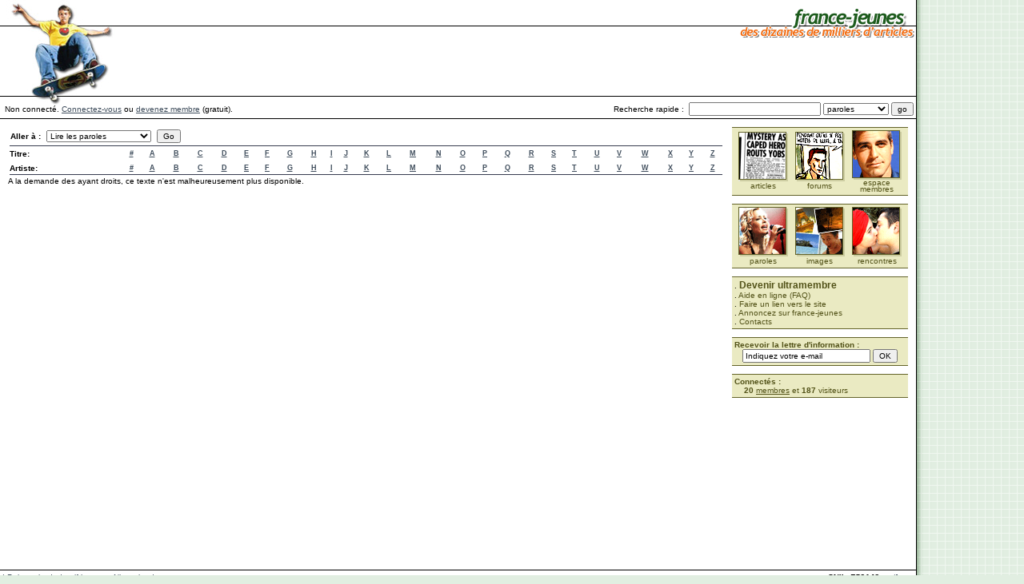

--- FILE ---
content_type: text/html; charset=UTF-8
request_url: https://www.france-jeunes.net/paroles-christophe.mae-elle.n.a.rien.compris-42654.htm
body_size: 4684
content:
<script type="text/javascript" src="https://ajax.aspnetcdn.com/ajax/jQuery/jquery-1.7.1.min.js" data-cfasync="false"></script><!DOCTYPE HTML PUBLIC "-//W3C//DTD HTML 4.01 Transitional//EN" "http://www.w3.org/TR/html4/loose.dtd">
<html>
<head>
<!-- Google tag (gtag.js) -->
<script async src="https://www.googletagmanager.com/gtag/js?id=G-S67S7RVRG0" type="3acdc931a63dd1bed77ba9e4-text/javascript"></script>
<script type="3acdc931a63dd1bed77ba9e4-text/javascript">
  window.dataLayer = window.dataLayer || [];
  function gtag(){dataLayer.push(arguments);}
  gtag('js', new Date());
  gtag('config', 'G-S67S7RVRG0');
</script>
<title>Christophe Mae : Elle n&#039;a rien compris (PAROLES)</title>
<meta http-equiv="Content-Type" content="text/html" />
<meta name="Description" content="Le webzine des webnautes... bref le rendez-vous des jeunes internautes : actus, culture, sports, multimédia, amour, humour, bons plans, vie du jeune, les trucs des jeunes, etc..." />
<meta name="Keywords" content="jeunes, jeunesse, draguer, communauté, 15, 25, france, actualité, people, stars, cinema, musique" />
<!-- <meta http-equiv="pics-label" content='(pics-1.1 "http://www.icra.org/ratingsv02.html" comment "ICRAonline FR v2.0" l gen true for "https://www.france-jeunes.net" r (nz 1 vz 1 lz 1 oz 1 ca 1 cb 1) "http://www.rsac.org/ratingsv01.html" l gen true for "https://www.france-jeunes.net" r (n 0 s 0 v 0 l 0))'> -->
<meta property="og:site_name" content="France-jeunes.net" />
<meta property="fb:page_id" content="219687268334" />
<meta property="fb:admins" content="771435067" />

<link rel="canonical" href="https://www.france-jeunes.net/paroles-christophe.mae-elle.n.a.rien.compris-42654.htm" /><meta property="og:title" content="Elle n&#039;a rien compris (Christophe Mae)"/><meta property="og:description" content="Paroles de Elle n&#039;a rien compris par Christophe Mae"/><meta property="og:url" content="https://www.france-jeunes.net/paroles-christophe.mae-elle.n.a.rien.compris-42654.htm"/><meta property="og:type" content="song" />
<style type="text/css">
html,body	{ height: 100%; }
body,table,td,tr,input,select,textarea	{ font-size: 10px; font-family: "verdana","arial","helvetical","geneva",sans-serif; }
h1	{ font-size: 18px; margin: 0px; }
h2	{ font-size: 12px; margin: 0px; }
h3	{ font-size: 11px; margin: 0px; }
h4	{ font-size: 10px; font-weight: normal; color: #000000; text-decoration: none !important; margin: 0px; }

.erreur { color: #CC0000; }
.success { color: #42921E; }
div.message { background-color: #FFFFE1; border: 1px dashed #CFCFCF; margin-top: 8px; margin-bottom: 16px; padding: 6px 6px 6px 32px; line-height: 18px; font-weight: bold; font-size: 13px; }
div.message td { line-height: 18px; }
img.message { margin-left: -24px; }

a { text-decoration: none; font-family: "verdana","arial","helvetical","geneva",sans-serif; }
a:link,a:visited	{ color: #3F4D5C; text-decoration: underline; }
a:hover,a:active	{ color: #000000; text-decoration: underline; }

.ml,a.ml:link,a.ml:visited,a.ml:hover,a.ml:active	{ font-size: 10px; color: #1B501B; text-decoration: none; }
a.ml:hover,a.ml:active	{ color: #000000; text-decoration: none; }

.mr,a.mr:link,a.mr:visited,a.mr:hover,a.mr:active	{ font-size: 10px; color: #515117; text-decoration: none; }
a.mr:hover,a.mr:active	{ color: #000000; text-decoration: none; }

a.blanc:link,a.blanc:visited	{ color: #FFFFFF; text-decoration: underline; }
a.blanc:hover,a.blanc:active	{ color: #FFFFFF; text-decoration: underline; }

img.mr	{ border: solid #63632A 1px; margin: 3px; margin-top: 0px; margin-left: 0px; }
img.images	{ border: solid #373C4F 1px; margin: 3px; margin-top: 0px; }
img.articles	{ border: solid #000000 1px; margin: 3px; margin-top: 0px; margin-bottom: 3px; float: left; clear: left; }
img.articlesdesc	{ border: solid #000000 1px; margin: 3px; margin-top: 0px; margin-bottom: 0px; float: left; }

.titre1	{ font-size: 18px; color: #7284B9; font-family: "trebuchet ms"; font-weight: bold; }
.titre2	{ font-size: 14px; color: #A7B5DD; font-family: "trebuchet ms"; font-weight: bold; }
.small	{ font-size: 9px; }
.margin	{ margin: 3px; }
.blanc	{ color: #FFFFFF; }
.big_admin	{ font-size: 18px; font-weight: bold; text-decoration: underline; color: #CC0000; }
.mod_admin	{ font-size: 14px; font-weight: bold; text-decoration: none; color: #465FA0; }

.box		{ border: solid #CCCCCC 1px; margin: 2px; margin-bottom: 4px; padding: 2px; }
.boxTitle	{ font-size: 12px; font-weight: bold; color: #999999; }
img.articlesdesc2	{ border: solid #000000 1px; margin: 3px; }

#inner_ad { float: right; clear: right; padding: 0 0 5px 5px; }
</style>

<script language="JavaScript" type="3acdc931a63dd1bed77ba9e4-text/javascript">
<!--
function writit(text,id)
{
	if(document.getElementById)
	{
		x=document.getElementById(id);
		x.innerHTML='';
		x.innerHTML=text;
	}
	else if(document.all)
	{
		x=document.all[id];
		x.innerHTML=text;
	}
	else if(document.layers)
	{
		x=document.layers[id];
		x.document.open();
		x.document.write(text);
		x.document.close();
	}
}
//-->
</script><script type="3acdc931a63dd1bed77ba9e4-text/javascript">(function(w,d,s,l,i){w[l]=w[l]||[];w[l].push({'gtm.start':new Date().getTime(),event:'gtm.js'});var f=d.getElementsByTagName(s)[0],j=d.createElement(s),dl=l!='dataLayer'?'&l='+l:'';j.async=true;j.src='https://www.googletagmanager.com/gtm.js?id='+i+dl;f.parentNode.insertBefore(j,f);})(window,document,'script','dataLayer','GTM-5CDW7JJ');</script>
<!-- <script async src="//ads.courcelle.com/www/delivery/asyncjs.php"></script>
<script async src="//pagead2.googlesyndication.com/pagead/js/adsbygoogle.js"></script> -->
<script type="3acdc931a63dd1bed77ba9e4-text/javascript">
	GTagManagerDesignVersion="NEWDESIGN";
	GTagManagerUserId="0";GTagManagerUltra="Visitor";GTagManagerGender="Visitor";GTagManagerAge="Visitor";GTagManagerGoogleBot="No";GTagManagerPageType="Lyric";</script>
</head>

<body bgcolor="#E1EEE1" text="#000000" style="margin: 0px; height: 100%;">
<noscript><iframe src="https://www.googletagmanager.com/ns.html?id=GTM-5CDW7JJ" height="0" width="0" style="display:none;visibility:hidden"></iframe></noscript>

<div style="position:absolute; top:0px; left:0px;"><a href="/"><img src="images/skate.jpg" border="0"></a></div>
<table width="100%" height="100%" cellspacing="0" cellpadding="0" border="0" style="height: 100%;" bgcolor="#FFFFFF">
<tr><td valign="top" width="90%">

<table width="100%" height="128" cellspacing="0" cellpadding="0" border="0">
<tr><td background="images/lignes.gif" align="right" valign="top"><a href="/"><img src="images/logo.gif" width="221" height="50" border="0"></a><br>
<img src="images/invisible.gif" height="5" width="1"><br><ins data-revive-zoneid="11" data-revive-id="19457f340be8d054289faaacff241635"></ins><img src="images/invisible.gif" height="1" width="5"></td></tr>
</table>

<table width="100%" cellspacing="0" cellpadding="0" border="0">
<form method="get" name="sformq" action="search.php" onsubmit="if (!window.__cfRLUnblockHandlers) return false; sval();" data-cf-modified-3acdc931a63dd1bed77ba9e4-="">
<tr><td width="100%">&nbsp;&nbsp;Non connect&eacute;. <a href="log.php">Connectez-vous</a> ou <a href="inscription.php">devenez membre</a> (gratuit).</td><script language="Javascript" type="3acdc931a63dd1bed77ba9e4-text/javascript">
function sval()
{
	if(document.sformq.search_type.options[document.sformq.search_type.selectedIndex].value=="site entier")
	{document.sformq.target="_blank";}
	else
	{document.sformq.target="_self";document.sformq.post.disabled=true;}
	return true;
}
</script><td NOWRAP>Recherche rapide :</td><td NOWRAP>&nbsp;&nbsp;<input type="text" name="q" value="" size="25">&nbsp;</td><td><select name="search_type"><option value="articles">articles</option><option value="membres">membres</option><option value="paroles" selected>paroles</option><option value="forums">forums</option><option value="images">images</option><option value="aide en ligne">aide en ligne</option><option value="site entier">site entier</option></select></td><td NOWRAP>&nbsp;<input type="submit" name="post" value="go">&nbsp;</td></tr>
</form>
<tr><td colspan="5"><img src="images/invisible.gif" width="1" height="3"></td></tr>
<tr><td bgcolor="#000000" colspan="5"><img src="images/invisible.gif" width="1" height="1"></td></tr>
</table>
<table width="100%" cellspacing="10" cellpadding="0" border="0">
<tr><td width="100%" valign="top"><div align="justify"><script language="javascript" type="3acdc931a63dd1bed77ba9e4-text/javascript">
function ChangeUrl(formulaire)
{location.href="paroles_div.php?&action="+formulaire.action.options[formulaire.action.selectedIndex].value;}
</script>

<table width="100%">
<form method="get" action="paroles_div.php">
<tr><td NOWRAP><b>Aller &agrave; :</b>&nbsp;</td><td><select name="action" onChange="if (!window.__cfRLUnblockHandlers) return false; ChangeUrl(this.form)" data-cf-modified-3acdc931a63dd1bed77ba9e4-="">
<option value="" selected>Lire les paroles</option><option value="send">Envoyer des paroles</option><option value="delete">Faire retirer des paroles</option><option value="new">Nouveaux textes</option><option value="new_ar">Nouveaux artistes</option><option value="bestof">Textes les plus vus</option><option value="bestof_ar">Artistes les plus vus</option><option value="succes">Succ&egrave;s du moment</option></select></td><td width="100%">&nbsp;<input type="submit" value="Go"></td></tr></form><tr><td colspan="3" style="padding: 0px;"><table cellspacing="0" cellpadding="0" border="0" width="100%"><tr><td bgcolor="#373C4F"><img src="/images/invisible.gif" width="1" height="1"></td></tr></table></td></tr></table>
<table width="100%" cellspacing="2" cellpadding="0"><tr><td NOWRAP><b>Titre:</b></td><td align="center"><b><a href="paroles.php?lettre=nb&type=titre" class="small">#</a></b></td><td align="center" class="small"><b><a href="paroles.php?lettre=A&type=titre" class="head">A</a></b></td><td align="center" class="small"><b><a href="paroles.php?lettre=B&type=titre" class="head">B</a></b></td><td align="center" class="small"><b><a href="paroles.php?lettre=C&type=titre" class="head">C</a></b></td><td align="center" class="small"><b><a href="paroles.php?lettre=D&type=titre" class="head">D</a></b></td><td align="center" class="small"><b><a href="paroles.php?lettre=E&type=titre" class="head">E</a></b></td><td align="center" class="small"><b><a href="paroles.php?lettre=F&type=titre" class="head">F</a></b></td><td align="center" class="small"><b><a href="paroles.php?lettre=G&type=titre" class="head">G</a></b></td><td align="center" class="small"><b><a href="paroles.php?lettre=H&type=titre" class="head">H</a></b></td><td align="center" class="small"><b><a href="paroles.php?lettre=I&type=titre" class="head">I</a></b></td><td align="center" class="small"><b><a href="paroles.php?lettre=J&type=titre" class="head">J</a></b></td><td align="center" class="small"><b><a href="paroles.php?lettre=K&type=titre" class="head">K</a></b></td><td align="center" class="small"><b><a href="paroles.php?lettre=L&type=titre" class="head">L</a></b></td><td align="center" class="small"><b><a href="paroles.php?lettre=M&type=titre" class="head">M</a></b></td><td align="center" class="small"><b><a href="paroles.php?lettre=N&type=titre" class="head">N</a></b></td><td align="center" class="small"><b><a href="paroles.php?lettre=O&type=titre" class="head">O</a></b></td><td align="center" class="small"><b><a href="paroles.php?lettre=P&type=titre" class="head">P</a></b></td><td align="center" class="small"><b><a href="paroles.php?lettre=Q&type=titre" class="head">Q</a></b></td><td align="center" class="small"><b><a href="paroles.php?lettre=R&type=titre" class="head">R</a></b></td><td align="center" class="small"><b><a href="paroles.php?lettre=S&type=titre" class="head">S</a></b></td><td align="center" class="small"><b><a href="paroles.php?lettre=T&type=titre" class="head">T</a></b></td><td align="center" class="small"><b><a href="paroles.php?lettre=U&type=titre" class="head">U</a></b></td><td align="center" class="small"><b><a href="paroles.php?lettre=V&type=titre" class="head">V</a></b></td><td align="center" class="small"><b><a href="paroles.php?lettre=W&type=titre" class="head">W</a></b></td><td align="center" class="small"><b><a href="paroles.php?lettre=X&type=titre" class="head">X</a></b></td><td align="center" class="small"><b><a href="paroles.php?lettre=Y&type=titre" class="head">Y</a></b></td><td align="center" class="small"><b><a href="paroles.php?lettre=Z&type=titre" class="head">Z</a></b></td></tr><tr><td><img src="/images/invisible.gif" width="1" height="3"></td></tr><tr><td NOWRAP><b>Artiste:</b></td><td align="center"><b><a href="paroles.php?lettre=nb&type=artiste" class="small">#</a></b></td><td align="center"><b><a href="paroles.php?lettre=A&type=artiste" class="small">A</a></b></td><td align="center"><b><a href="paroles.php?lettre=B&type=artiste" class="small">B</a></b></td><td align="center"><b><a href="paroles.php?lettre=C&type=artiste" class="small">C</a></b></td><td align="center"><b><a href="paroles.php?lettre=D&type=artiste" class="small">D</a></b></td><td align="center"><b><a href="paroles.php?lettre=E&type=artiste" class="small">E</a></b></td><td align="center"><b><a href="paroles.php?lettre=F&type=artiste" class="small">F</a></b></td><td align="center"><b><a href="paroles.php?lettre=G&type=artiste" class="small">G</a></b></td><td align="center"><b><a href="paroles.php?lettre=H&type=artiste" class="small">H</a></b></td><td align="center"><b><a href="paroles.php?lettre=I&type=artiste" class="small">I</a></b></td><td align="center"><b><a href="paroles.php?lettre=J&type=artiste" class="small">J</a></b></td><td align="center"><b><a href="paroles.php?lettre=K&type=artiste" class="small">K</a></b></td><td align="center"><b><a href="paroles.php?lettre=L&type=artiste" class="small">L</a></b></td><td align="center"><b><a href="paroles.php?lettre=M&type=artiste" class="small">M</a></b></td><td align="center"><b><a href="paroles.php?lettre=N&type=artiste" class="small">N</a></b></td><td align="center"><b><a href="paroles.php?lettre=O&type=artiste" class="small">O</a></b></td><td align="center"><b><a href="paroles.php?lettre=P&type=artiste" class="small">P</a></b></td><td align="center"><b><a href="paroles.php?lettre=Q&type=artiste" class="small">Q</a></b></td><td align="center"><b><a href="paroles.php?lettre=R&type=artiste" class="small">R</a></b></td><td align="center"><b><a href="paroles.php?lettre=S&type=artiste" class="small">S</a></b></td><td align="center"><b><a href="paroles.php?lettre=T&type=artiste" class="small">T</a></b></td><td align="center"><b><a href="paroles.php?lettre=U&type=artiste" class="small">U</a></b></td><td align="center"><b><a href="paroles.php?lettre=V&type=artiste" class="small">V</a></b></td><td align="center"><b><a href="paroles.php?lettre=W&type=artiste" class="small">W</a></b></td><td align="center"><b><a href="paroles.php?lettre=X&type=artiste" class="small">X</a></b></td><td align="center"><b><a href="paroles.php?lettre=Y&type=artiste" class="small">Y</a></b></td><td align="center"><b><a href="paroles.php?lettre=Z&type=artiste" class="small">Z</a></b></td></tr><tr><td colspan="28" style="padding: 0px;"><table cellspacing="0" cellpadding="0" border="0" width="100%"><tr><td bgcolor="#373C4F"><img src="/images/invisible.gif" width="1" height="1"></td></tr></table></td></tr></table>A la demande des ayant droits, ce texte n'est malheureusement plus disponible.<script type="3acdc931a63dd1bed77ba9e4-text/javascript">$('section#paroles').css('color','#ffffff').css('font-size','1px');</script></div></td><td valign="top">

<table width="100%" cellspacing="0" cellpadding="0" border="0">
<tr><td bgcolor="#63632A"><img src="images/invisible.gif" width="220" height="1"></td></tr>
<tr><td bgcolor="#EAEAC2" align="center"><div class="margin">
<table width="100%" cellspacing="0" cellpadding="0" border="0" style="text-align: center;">
<tr><td class="small"><a href="/" class="mr"><img src="images/articles.gif" border="0"><br>articles</a></td><td class="small"><a href="discut.php" class="mr"><img src="images/forums.gif" border="0"><br>forums</a></td><td class="small"><a href="members.php" style="line-height: 8px;" class="mr"><img src="images/membres.gif" border="0"><br>espace<br>membres</a></td></tr>
</table>
</div></td></tr>
<tr><td bgcolor="#63632A"><img src="images/invisible.gif" width="1" height="1"></td></tr>
</table>
<img src="images/invisible.gif" width="1" height="10">

<table width="100%" cellspacing="0" cellpadding="0" border="0">
<tr><td bgcolor="#63632A"><img src="images/invisible.gif" width="220" height="1"></td></tr>
<tr><td bgcolor="#EAEAC2" align="center"><div class="margin">
<table width="100%" cellspacing="0" cellpadding="0" border="0" style="text-align: center;">
<tr><td valign="top" class="small"><a href="paroles.php" class="mr"><img src="images/paroles.gif" border="0"><br>paroles</a></td><td valign="top" class="small"><a href="imgserv.php" class="mr"><img src="images/images.gif" border="0"><br>images</a></td><td valign="top" class="small"><a href="meetings.php" class="mr"><img src="images/rencontres.gif" border="0"><br>rencontres</a></td></tr>
</table>
</div></td></tr>
<tr><td bgcolor="#63632A"><img src="images/invisible.gif" width="1" height="1"></td></tr>
</table>
<img src="images/invisible.gif" width="1" height="10">
<table width="100%" cellspacing="0" cellpadding="0" border="0">
<tr><td bgcolor="#63632A"><img src="images/invisible.gif" width="220" height="1"></td></tr>
<tr><td bgcolor="#EAEAC2"><div class="margin">
. <a href="ultra.php" onClick="if (!window.__cfRLUnblockHandlers) return false; window.open('ultra.php','_blank','width=770,height=480,scrollbars=1,toolbar=0,titlebar=0,status=0,resizable=1');document.location.href='ultrazone.php';return(false);" target="_blank" class="mr" style="font-size: 12px; font-weight: bold;" data-cf-modified-3acdc931a63dd1bed77ba9e4-="">Devenir ultramembre</a><br>
. <a href="help.php" class="mr">Aide en ligne (FAQ)</a><br>
. <a href="link.php" class="mr">Faire un lien vers le site</a><br>
. <a href="annonceurs.php" class="mr">Annoncez sur france-jeunes</a><br>
. <a href="contact.php" class="mr">Contacts</a><br>
</div></td></tr>
<tr><td bgcolor="#63632A"><img src="images/invisible.gif" width="1" height="1"></td></tr>
</table>
<img src="images/invisible.gif" width="1" height="10">
<table width="100%" cellspacing="0" cellpadding="0" border="0">
<tr><td bgcolor="#63632A"><img src="images/invisible.gif" width="220" height="1"></td></tr>
<form method="post" action="lettre.php" onsubmit="if (!window.__cfRLUnblockHandlers) return false; post.disabled=true;" data-cf-modified-3acdc931a63dd1bed77ba9e4-="">
<tr><td bgcolor="#EAEAC2" class="mr"><div class="margin">
<b>Recevoir la lettre d'information :</b><br><center>
<input type="text" name="form_email" value="Indiquez votre e-mail" onFocus="if (!window.__cfRLUnblockHandlers) return false; javascript:if(this.value=='Indiquez votre e-mail') this.value='';" size="20" style="width: 160px;" data-cf-modified-3acdc931a63dd1bed77ba9e4-=""> <input type="submit" name="post" value="OK">
</center></div></td></tr>
</form>
<tr><td bgcolor="#63632A"><img src="images/invisible.gif" width="1" height="1"></td></tr>
</table><img src="images/invisible.gif" width="1" height="10">
<table width="100%" cellspacing="0" cellpadding="0" border="0">
<tr><td bgcolor="#63632A"><img src="images/invisible.gif" width="220" height="1"></td></tr>
<tr><td bgcolor="#EAEAC2" class="mr"><div class="margin"><b>Connect&eacute;s :</b><br>&nbsp;&nbsp;&nbsp;&nbsp;<b>20</b> <a href="connectes.php" class="mr"><u>membres</u></a> et <b>187</b> visiteurs</div></td></tr>
<tr><td bgcolor="#63632A"><img src="images/invisible.gif" width="1" height="1"></td></tr>
</table>
<img src="images/invisible.gif" width="1" height="5"><br />
<iframe src="https://www.facebook.com/plugins/page.php?href=https%3A%2F%2Fwww.facebook.com%2Ffrance.jeunes%2F&tabs&width=220&height=200&small_header=true&adapt_container_width=true&hide_cover=false&show_facepile=true&appId=119174524765571" width="220" height="200" style="border:none;overflow:hidden" scrolling="no" frameborder="0" allowTransparency="true"></iframe>
</td></tr>
</table>

<table width="100%" cellspacing="0" cellpadding="0" border="0">
<tr><td bgcolor="#000000"><img src="images/invisible.gif" width="760" height="1"></td></tr>
<tr><td><table cellspacing="0" cellpadding="3" border="0" width="100%"><tr><td width="100%" valign="top"><a href="go.php?tid=134" target="_blank">I-Pubs</a>, <a href="go.php?tid=127" target="_blank">tubededentifrice.com</a>, <a href="go.php?tid=137" target="_blank">Nizneyland</a>, <a href="partenaires.php">...</a></td><td align="right" valign="top" NOWRAP><i>&nbsp;&nbsp;&nbsp;&nbsp;<b>CNIL: 752143.</b></i>&nbsp;&nbsp;&nbsp;&nbsp;<a href="/paroles-christophe.mae-elle.n.a.rien.compris-42654.htm?form_large_screen=1" style="text-decoration: none;">&nbsp;|]&nbsp;</a><a href="/paroles-christophe.mae-elle.n.a.rien.compris-42654.htm?form_font_size=12" style="text-decoration: none;">&nbsp;&#9650;&nbsp;</a></td></tr></table></td></tr>
</table>
</td><td bgcolor="#E1EEE1" background="images/ombre.gif"><img src="images/invisible.gif" width="9" height="1" border="0"></td><td bgcolor="#E1EEE1" background="images/quadri.gif" width="100%"></td></tr>
</table>
<ins data-revive-zoneid="12" data-revive-id="19457f340be8d054289faaacff241635"></ins>
<script src="/cdn-cgi/scripts/7d0fa10a/cloudflare-static/rocket-loader.min.js" data-cf-settings="3acdc931a63dd1bed77ba9e4-|49" defer></script><script defer src="https://static.cloudflareinsights.com/beacon.min.js/vcd15cbe7772f49c399c6a5babf22c1241717689176015" integrity="sha512-ZpsOmlRQV6y907TI0dKBHq9Md29nnaEIPlkf84rnaERnq6zvWvPUqr2ft8M1aS28oN72PdrCzSjY4U6VaAw1EQ==" data-cf-beacon='{"version":"2024.11.0","token":"31c449dc6b5249ef9bad72024e9af7f5","r":1,"server_timing":{"name":{"cfCacheStatus":true,"cfEdge":true,"cfExtPri":true,"cfL4":true,"cfOrigin":true,"cfSpeedBrain":true},"location_startswith":null}}' crossorigin="anonymous"></script>
</body>
</html>
